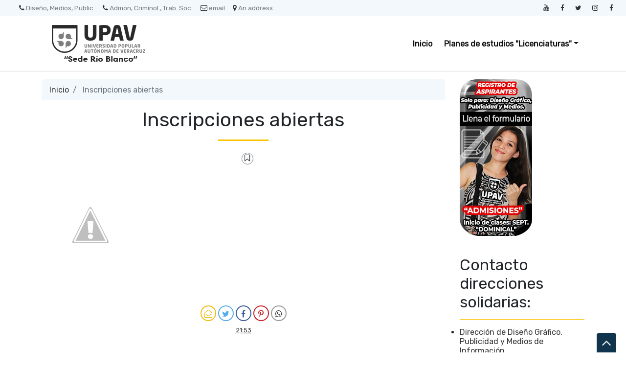

--- FILE ---
content_type: text/html; charset=utf-8
request_url: https://www.google.com/recaptcha/api2/aframe
body_size: 258
content:
<!DOCTYPE HTML><html><head><meta http-equiv="content-type" content="text/html; charset=UTF-8"></head><body><script nonce="UMG02t-23EDwyEsunmz8Gw">/** Anti-fraud and anti-abuse applications only. See google.com/recaptcha */ try{var clients={'sodar':'https://pagead2.googlesyndication.com/pagead/sodar?'};window.addEventListener("message",function(a){try{if(a.source===window.parent){var b=JSON.parse(a.data);var c=clients[b['id']];if(c){var d=document.createElement('img');d.src=c+b['params']+'&rc='+(localStorage.getItem("rc::a")?sessionStorage.getItem("rc::b"):"");window.document.body.appendChild(d);sessionStorage.setItem("rc::e",parseInt(sessionStorage.getItem("rc::e")||0)+1);localStorage.setItem("rc::h",'1769956860576');}}}catch(b){}});window.parent.postMessage("_grecaptcha_ready", "*");}catch(b){}</script></body></html>